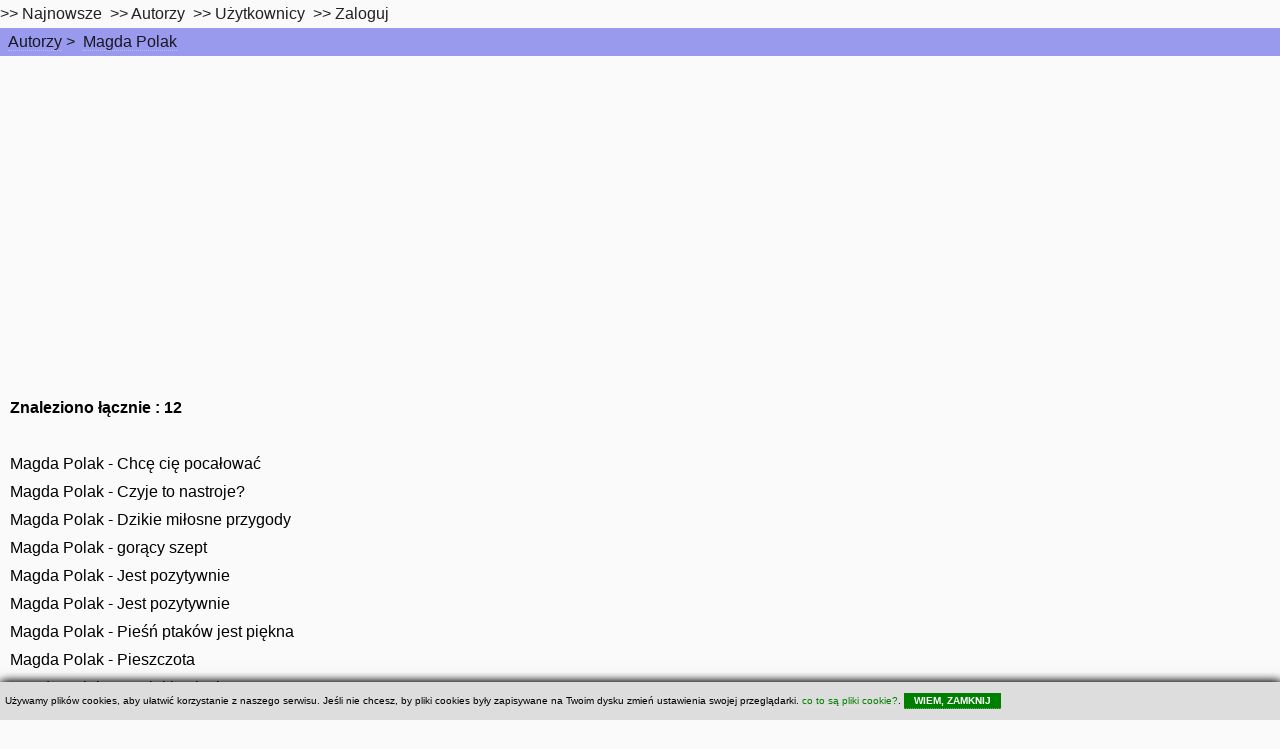

--- FILE ---
content_type: text/html; charset=utf-8
request_url: https://www.google.com/recaptcha/api2/aframe
body_size: 266
content:
<!DOCTYPE HTML><html><head><meta http-equiv="content-type" content="text/html; charset=UTF-8"></head><body><script nonce="m6qlKwaai96d2elMN_uIGA">/** Anti-fraud and anti-abuse applications only. See google.com/recaptcha */ try{var clients={'sodar':'https://pagead2.googlesyndication.com/pagead/sodar?'};window.addEventListener("message",function(a){try{if(a.source===window.parent){var b=JSON.parse(a.data);var c=clients[b['id']];if(c){var d=document.createElement('img');d.src=c+b['params']+'&rc='+(localStorage.getItem("rc::a")?sessionStorage.getItem("rc::b"):"");window.document.body.appendChild(d);sessionStorage.setItem("rc::e",parseInt(sessionStorage.getItem("rc::e")||0)+1);localStorage.setItem("rc::h",'1768893584756');}}}catch(b){}});window.parent.postMessage("_grecaptcha_ready", "*");}catch(b){}</script></body></html>